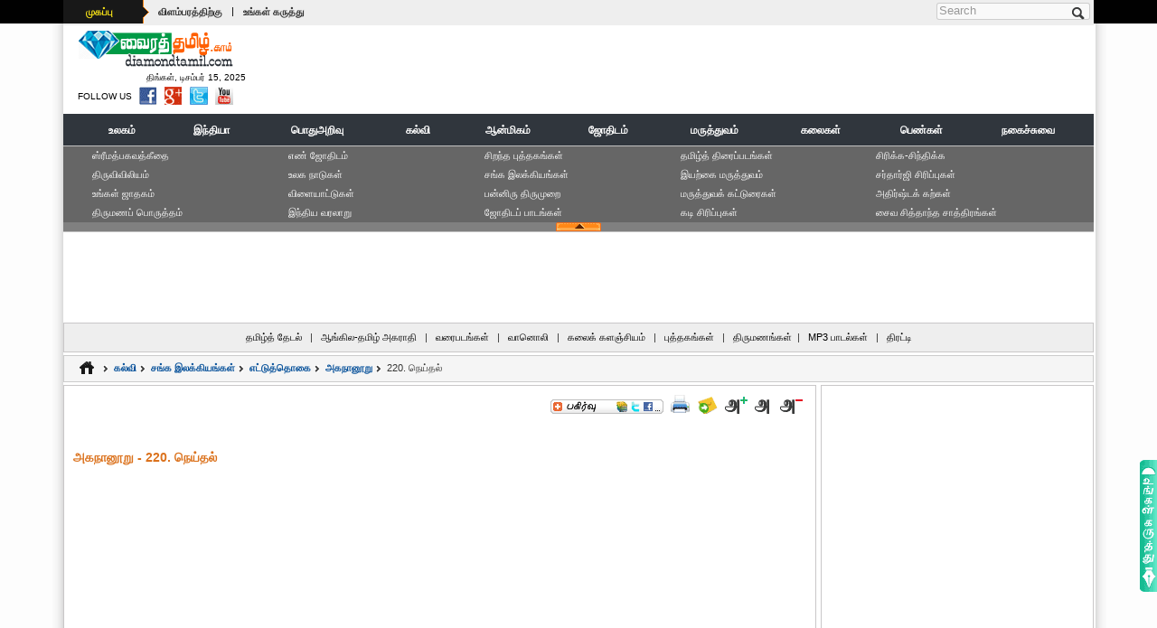

--- FILE ---
content_type: text/html; charset=utf-8
request_url: https://www.google.com/recaptcha/api2/aframe
body_size: 263
content:
<!DOCTYPE HTML><html><head><meta http-equiv="content-type" content="text/html; charset=UTF-8"></head><body><script nonce="jPudpnWMlnd6VEv7eoTepg">/** Anti-fraud and anti-abuse applications only. See google.com/recaptcha */ try{var clients={'sodar':'https://pagead2.googlesyndication.com/pagead/sodar?'};window.addEventListener("message",function(a){try{if(a.source===window.parent){var b=JSON.parse(a.data);var c=clients[b['id']];if(c){var d=document.createElement('img');d.src=c+b['params']+'&rc='+(localStorage.getItem("rc::a")?sessionStorage.getItem("rc::b"):"");window.document.body.appendChild(d);sessionStorage.setItem("rc::e",parseInt(sessionStorage.getItem("rc::e")||0)+1);localStorage.setItem("rc::h",'1765777147579');}}}catch(b){}});window.parent.postMessage("_grecaptcha_ready", "*");}catch(b){}</script></body></html>